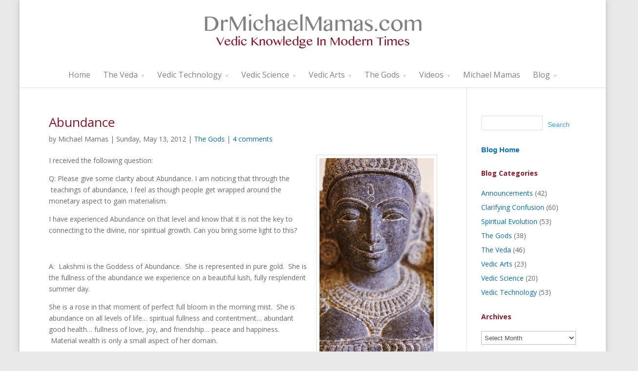

--- FILE ---
content_type: text/html; charset=UTF-8
request_url: https://drmichaelmamas.com/blog/abundance-2/
body_size: 15138
content:
<!DOCTYPE html>
<!--[if IE 6]>
<html id="ie6" dir="ltr" lang="en-US">
<![endif]-->
<!--[if IE 7]>
<html id="ie7" dir="ltr" lang="en-US">
<![endif]-->
<!--[if IE 8]>
<html id="ie8" dir="ltr" lang="en-US">
<![endif]-->
<!--[if !(IE 6) | !(IE 7) | !(IE 8)  ]><!-->
<html dir="ltr" lang="en-US">
<!--<![endif]-->
<head>
	<meta charset="UTF-8" />
	
			
	
	<link rel="pingback" href="https://drmichaelmamas.com/xmlrpc.php" />

		<!--[if lt IE 9]>
	<script src="https://drmichaelmamas.com/wp-content/themes/Divi%202/js/html5.js" type="text/javascript"></script>
	<![endif]-->

	<script type="text/javascript">
		document.documentElement.className = 'js';
	</script>

		<style>img:is([sizes="auto" i], [sizes^="auto," i]) { contain-intrinsic-size: 3000px 1500px }</style>
	
		<!-- All in One SEO 4.9.3 - aioseo.com -->
		<title>Abundance</title>
	<meta name="description" content="I received the following question: Q: Please give some clarity about Abundance. I am noticing that through the teachings of abundance, I feel as though people get wrapped around the monetary aspect to gain materialism. I have experienced Abundance on that level and know that it is not the key to connecting to the divine," />
	<meta name="robots" content="max-image-preview:large" />
	<meta name="author" content="Michael Mamas"/>
	<link rel="canonical" href="https://drmichaelmamas.com/blog/abundance-2/" />
	<meta name="generator" content="All in One SEO (AIOSEO) 4.9.3" />
		<script type="application/ld+json" class="aioseo-schema">
			{"@context":"https:\/\/schema.org","@graph":[{"@type":"Article","@id":"https:\/\/drmichaelmamas.com\/blog\/abundance-2\/#article","name":"Abundance","headline":"Abundance","author":{"@id":"https:\/\/drmichaelmamas.com\/blog\/author\/michael-mamas\/#author"},"publisher":{"@id":"https:\/\/drmichaelmamas.com\/#organization"},"image":{"@type":"ImageObject","url":"\/wp-content\/uploads\/Deities-9.jpg","@id":"https:\/\/drmichaelmamas.com\/blog\/abundance-2\/#articleImage"},"datePublished":"2012-05-13T07:00:10-04:00","dateModified":"2012-05-13T07:00:10-04:00","inLanguage":"en-US","commentCount":4,"mainEntityOfPage":{"@id":"https:\/\/drmichaelmamas.com\/blog\/abundance-2\/#webpage"},"isPartOf":{"@id":"https:\/\/drmichaelmamas.com\/blog\/abundance-2\/#webpage"},"articleSection":"The Gods"},{"@type":"BreadcrumbList","@id":"https:\/\/drmichaelmamas.com\/blog\/abundance-2\/#breadcrumblist","itemListElement":[{"@type":"ListItem","@id":"https:\/\/drmichaelmamas.com#listItem","position":1,"name":"Home","item":"https:\/\/drmichaelmamas.com","nextItem":{"@type":"ListItem","@id":"https:\/\/drmichaelmamas.com\/blog\/category\/the-gods\/#listItem","name":"The Gods"}},{"@type":"ListItem","@id":"https:\/\/drmichaelmamas.com\/blog\/category\/the-gods\/#listItem","position":2,"name":"The Gods","item":"https:\/\/drmichaelmamas.com\/blog\/category\/the-gods\/","nextItem":{"@type":"ListItem","@id":"https:\/\/drmichaelmamas.com\/blog\/abundance-2\/#listItem","name":"Abundance"},"previousItem":{"@type":"ListItem","@id":"https:\/\/drmichaelmamas.com#listItem","name":"Home"}},{"@type":"ListItem","@id":"https:\/\/drmichaelmamas.com\/blog\/abundance-2\/#listItem","position":3,"name":"Abundance","previousItem":{"@type":"ListItem","@id":"https:\/\/drmichaelmamas.com\/blog\/category\/the-gods\/#listItem","name":"The Gods"}}]},{"@type":"Organization","@id":"https:\/\/drmichaelmamas.com\/#organization","name":"Vedic Knowledge with Dr. Michael Mamas","description":"The Veda, Clarified","url":"https:\/\/drmichaelmamas.com\/"},{"@type":"Person","@id":"https:\/\/drmichaelmamas.com\/blog\/author\/michael-mamas\/#author","url":"https:\/\/drmichaelmamas.com\/blog\/author\/michael-mamas\/","name":"Michael Mamas"},{"@type":"WebPage","@id":"https:\/\/drmichaelmamas.com\/blog\/abundance-2\/#webpage","url":"https:\/\/drmichaelmamas.com\/blog\/abundance-2\/","name":"Abundance","description":"I received the following question: Q: Please give some clarity about Abundance. I am noticing that through the teachings of abundance, I feel as though people get wrapped around the monetary aspect to gain materialism. I have experienced Abundance on that level and know that it is not the key to connecting to the divine,","inLanguage":"en-US","isPartOf":{"@id":"https:\/\/drmichaelmamas.com\/#website"},"breadcrumb":{"@id":"https:\/\/drmichaelmamas.com\/blog\/abundance-2\/#breadcrumblist"},"author":{"@id":"https:\/\/drmichaelmamas.com\/blog\/author\/michael-mamas\/#author"},"creator":{"@id":"https:\/\/drmichaelmamas.com\/blog\/author\/michael-mamas\/#author"},"datePublished":"2012-05-13T07:00:10-04:00","dateModified":"2012-05-13T07:00:10-04:00"},{"@type":"WebSite","@id":"https:\/\/drmichaelmamas.com\/#website","url":"https:\/\/drmichaelmamas.com\/","name":"Vedic Knowledge with Dr. Michael Mamas","description":"The Veda, Clarified","inLanguage":"en-US","publisher":{"@id":"https:\/\/drmichaelmamas.com\/#organization"}}]}
		</script>
		<!-- All in One SEO -->

<link rel='dns-prefetch' href='//widgetlogic.org' />
<link rel='dns-prefetch' href='//platform-api.sharethis.com' />
<link rel='dns-prefetch' href='//fonts.googleapis.com' />
<link rel="alternate" type="application/rss+xml" title="Vedic Knowledge with Dr. Michael Mamas &raquo; Feed" href="https://drmichaelmamas.com/feed/" />
<link rel="alternate" type="application/rss+xml" title="Vedic Knowledge with Dr. Michael Mamas &raquo; Comments Feed" href="https://drmichaelmamas.com/comments/feed/" />
<link rel="alternate" type="application/rss+xml" title="Vedic Knowledge with Dr. Michael Mamas &raquo; Abundance Comments Feed" href="https://drmichaelmamas.com/blog/abundance-2/feed/" />
<script type="text/javascript">
/* <![CDATA[ */
window._wpemojiSettings = {"baseUrl":"https:\/\/s.w.org\/images\/core\/emoji\/16.0.1\/72x72\/","ext":".png","svgUrl":"https:\/\/s.w.org\/images\/core\/emoji\/16.0.1\/svg\/","svgExt":".svg","source":{"concatemoji":"https:\/\/drmichaelmamas.com\/wp-includes\/js\/wp-emoji-release.min.js?ver=8076326926d042f855d89e70d16f23a0"}};
/*! This file is auto-generated */
!function(s,n){var o,i,e;function c(e){try{var t={supportTests:e,timestamp:(new Date).valueOf()};sessionStorage.setItem(o,JSON.stringify(t))}catch(e){}}function p(e,t,n){e.clearRect(0,0,e.canvas.width,e.canvas.height),e.fillText(t,0,0);var t=new Uint32Array(e.getImageData(0,0,e.canvas.width,e.canvas.height).data),a=(e.clearRect(0,0,e.canvas.width,e.canvas.height),e.fillText(n,0,0),new Uint32Array(e.getImageData(0,0,e.canvas.width,e.canvas.height).data));return t.every(function(e,t){return e===a[t]})}function u(e,t){e.clearRect(0,0,e.canvas.width,e.canvas.height),e.fillText(t,0,0);for(var n=e.getImageData(16,16,1,1),a=0;a<n.data.length;a++)if(0!==n.data[a])return!1;return!0}function f(e,t,n,a){switch(t){case"flag":return n(e,"\ud83c\udff3\ufe0f\u200d\u26a7\ufe0f","\ud83c\udff3\ufe0f\u200b\u26a7\ufe0f")?!1:!n(e,"\ud83c\udde8\ud83c\uddf6","\ud83c\udde8\u200b\ud83c\uddf6")&&!n(e,"\ud83c\udff4\udb40\udc67\udb40\udc62\udb40\udc65\udb40\udc6e\udb40\udc67\udb40\udc7f","\ud83c\udff4\u200b\udb40\udc67\u200b\udb40\udc62\u200b\udb40\udc65\u200b\udb40\udc6e\u200b\udb40\udc67\u200b\udb40\udc7f");case"emoji":return!a(e,"\ud83e\udedf")}return!1}function g(e,t,n,a){var r="undefined"!=typeof WorkerGlobalScope&&self instanceof WorkerGlobalScope?new OffscreenCanvas(300,150):s.createElement("canvas"),o=r.getContext("2d",{willReadFrequently:!0}),i=(o.textBaseline="top",o.font="600 32px Arial",{});return e.forEach(function(e){i[e]=t(o,e,n,a)}),i}function t(e){var t=s.createElement("script");t.src=e,t.defer=!0,s.head.appendChild(t)}"undefined"!=typeof Promise&&(o="wpEmojiSettingsSupports",i=["flag","emoji"],n.supports={everything:!0,everythingExceptFlag:!0},e=new Promise(function(e){s.addEventListener("DOMContentLoaded",e,{once:!0})}),new Promise(function(t){var n=function(){try{var e=JSON.parse(sessionStorage.getItem(o));if("object"==typeof e&&"number"==typeof e.timestamp&&(new Date).valueOf()<e.timestamp+604800&&"object"==typeof e.supportTests)return e.supportTests}catch(e){}return null}();if(!n){if("undefined"!=typeof Worker&&"undefined"!=typeof OffscreenCanvas&&"undefined"!=typeof URL&&URL.createObjectURL&&"undefined"!=typeof Blob)try{var e="postMessage("+g.toString()+"("+[JSON.stringify(i),f.toString(),p.toString(),u.toString()].join(",")+"));",a=new Blob([e],{type:"text/javascript"}),r=new Worker(URL.createObjectURL(a),{name:"wpTestEmojiSupports"});return void(r.onmessage=function(e){c(n=e.data),r.terminate(),t(n)})}catch(e){}c(n=g(i,f,p,u))}t(n)}).then(function(e){for(var t in e)n.supports[t]=e[t],n.supports.everything=n.supports.everything&&n.supports[t],"flag"!==t&&(n.supports.everythingExceptFlag=n.supports.everythingExceptFlag&&n.supports[t]);n.supports.everythingExceptFlag=n.supports.everythingExceptFlag&&!n.supports.flag,n.DOMReady=!1,n.readyCallback=function(){n.DOMReady=!0}}).then(function(){return e}).then(function(){var e;n.supports.everything||(n.readyCallback(),(e=n.source||{}).concatemoji?t(e.concatemoji):e.wpemoji&&e.twemoji&&(t(e.twemoji),t(e.wpemoji)))}))}((window,document),window._wpemojiSettings);
/* ]]> */
</script>
<meta content="Divi v.2.2" name="generator"/><style id='wp-emoji-styles-inline-css' type='text/css'>

	img.wp-smiley, img.emoji {
		display: inline !important;
		border: none !important;
		box-shadow: none !important;
		height: 1em !important;
		width: 1em !important;
		margin: 0 0.07em !important;
		vertical-align: -0.1em !important;
		background: none !important;
		padding: 0 !important;
	}
</style>
<link rel='stylesheet' id='wp-block-library-css' href='https://drmichaelmamas.com/wp-includes/css/dist/block-library/style.min.css?ver=8076326926d042f855d89e70d16f23a0' type='text/css' media='all' />
<style id='classic-theme-styles-inline-css' type='text/css'>
/*! This file is auto-generated */
.wp-block-button__link{color:#fff;background-color:#32373c;border-radius:9999px;box-shadow:none;text-decoration:none;padding:calc(.667em + 2px) calc(1.333em + 2px);font-size:1.125em}.wp-block-file__button{background:#32373c;color:#fff;text-decoration:none}
</style>
<link rel='stylesheet' id='aioseo/css/src/vue/standalone/blocks/table-of-contents/global.scss-css' href='https://drmichaelmamas.com/wp-content/plugins/all-in-one-seo-pack/dist/Lite/assets/css/table-of-contents/global.e90f6d47.css?ver=4.9.3' type='text/css' media='all' />
<link rel='stylesheet' id='block-widget-css' href='https://drmichaelmamas.com/wp-content/plugins/widget-logic/block_widget/css/widget.css?ver=1768260420' type='text/css' media='all' />
<style id='global-styles-inline-css' type='text/css'>
:root{--wp--preset--aspect-ratio--square: 1;--wp--preset--aspect-ratio--4-3: 4/3;--wp--preset--aspect-ratio--3-4: 3/4;--wp--preset--aspect-ratio--3-2: 3/2;--wp--preset--aspect-ratio--2-3: 2/3;--wp--preset--aspect-ratio--16-9: 16/9;--wp--preset--aspect-ratio--9-16: 9/16;--wp--preset--color--black: #000000;--wp--preset--color--cyan-bluish-gray: #abb8c3;--wp--preset--color--white: #ffffff;--wp--preset--color--pale-pink: #f78da7;--wp--preset--color--vivid-red: #cf2e2e;--wp--preset--color--luminous-vivid-orange: #ff6900;--wp--preset--color--luminous-vivid-amber: #fcb900;--wp--preset--color--light-green-cyan: #7bdcb5;--wp--preset--color--vivid-green-cyan: #00d084;--wp--preset--color--pale-cyan-blue: #8ed1fc;--wp--preset--color--vivid-cyan-blue: #0693e3;--wp--preset--color--vivid-purple: #9b51e0;--wp--preset--gradient--vivid-cyan-blue-to-vivid-purple: linear-gradient(135deg,rgba(6,147,227,1) 0%,rgb(155,81,224) 100%);--wp--preset--gradient--light-green-cyan-to-vivid-green-cyan: linear-gradient(135deg,rgb(122,220,180) 0%,rgb(0,208,130) 100%);--wp--preset--gradient--luminous-vivid-amber-to-luminous-vivid-orange: linear-gradient(135deg,rgba(252,185,0,1) 0%,rgba(255,105,0,1) 100%);--wp--preset--gradient--luminous-vivid-orange-to-vivid-red: linear-gradient(135deg,rgba(255,105,0,1) 0%,rgb(207,46,46) 100%);--wp--preset--gradient--very-light-gray-to-cyan-bluish-gray: linear-gradient(135deg,rgb(238,238,238) 0%,rgb(169,184,195) 100%);--wp--preset--gradient--cool-to-warm-spectrum: linear-gradient(135deg,rgb(74,234,220) 0%,rgb(151,120,209) 20%,rgb(207,42,186) 40%,rgb(238,44,130) 60%,rgb(251,105,98) 80%,rgb(254,248,76) 100%);--wp--preset--gradient--blush-light-purple: linear-gradient(135deg,rgb(255,206,236) 0%,rgb(152,150,240) 100%);--wp--preset--gradient--blush-bordeaux: linear-gradient(135deg,rgb(254,205,165) 0%,rgb(254,45,45) 50%,rgb(107,0,62) 100%);--wp--preset--gradient--luminous-dusk: linear-gradient(135deg,rgb(255,203,112) 0%,rgb(199,81,192) 50%,rgb(65,88,208) 100%);--wp--preset--gradient--pale-ocean: linear-gradient(135deg,rgb(255,245,203) 0%,rgb(182,227,212) 50%,rgb(51,167,181) 100%);--wp--preset--gradient--electric-grass: linear-gradient(135deg,rgb(202,248,128) 0%,rgb(113,206,126) 100%);--wp--preset--gradient--midnight: linear-gradient(135deg,rgb(2,3,129) 0%,rgb(40,116,252) 100%);--wp--preset--font-size--small: 13px;--wp--preset--font-size--medium: 20px;--wp--preset--font-size--large: 36px;--wp--preset--font-size--x-large: 42px;--wp--preset--spacing--20: 0.44rem;--wp--preset--spacing--30: 0.67rem;--wp--preset--spacing--40: 1rem;--wp--preset--spacing--50: 1.5rem;--wp--preset--spacing--60: 2.25rem;--wp--preset--spacing--70: 3.38rem;--wp--preset--spacing--80: 5.06rem;--wp--preset--shadow--natural: 6px 6px 9px rgba(0, 0, 0, 0.2);--wp--preset--shadow--deep: 12px 12px 50px rgba(0, 0, 0, 0.4);--wp--preset--shadow--sharp: 6px 6px 0px rgba(0, 0, 0, 0.2);--wp--preset--shadow--outlined: 6px 6px 0px -3px rgba(255, 255, 255, 1), 6px 6px rgba(0, 0, 0, 1);--wp--preset--shadow--crisp: 6px 6px 0px rgba(0, 0, 0, 1);}:where(.is-layout-flex){gap: 0.5em;}:where(.is-layout-grid){gap: 0.5em;}body .is-layout-flex{display: flex;}.is-layout-flex{flex-wrap: wrap;align-items: center;}.is-layout-flex > :is(*, div){margin: 0;}body .is-layout-grid{display: grid;}.is-layout-grid > :is(*, div){margin: 0;}:where(.wp-block-columns.is-layout-flex){gap: 2em;}:where(.wp-block-columns.is-layout-grid){gap: 2em;}:where(.wp-block-post-template.is-layout-flex){gap: 1.25em;}:where(.wp-block-post-template.is-layout-grid){gap: 1.25em;}.has-black-color{color: var(--wp--preset--color--black) !important;}.has-cyan-bluish-gray-color{color: var(--wp--preset--color--cyan-bluish-gray) !important;}.has-white-color{color: var(--wp--preset--color--white) !important;}.has-pale-pink-color{color: var(--wp--preset--color--pale-pink) !important;}.has-vivid-red-color{color: var(--wp--preset--color--vivid-red) !important;}.has-luminous-vivid-orange-color{color: var(--wp--preset--color--luminous-vivid-orange) !important;}.has-luminous-vivid-amber-color{color: var(--wp--preset--color--luminous-vivid-amber) !important;}.has-light-green-cyan-color{color: var(--wp--preset--color--light-green-cyan) !important;}.has-vivid-green-cyan-color{color: var(--wp--preset--color--vivid-green-cyan) !important;}.has-pale-cyan-blue-color{color: var(--wp--preset--color--pale-cyan-blue) !important;}.has-vivid-cyan-blue-color{color: var(--wp--preset--color--vivid-cyan-blue) !important;}.has-vivid-purple-color{color: var(--wp--preset--color--vivid-purple) !important;}.has-black-background-color{background-color: var(--wp--preset--color--black) !important;}.has-cyan-bluish-gray-background-color{background-color: var(--wp--preset--color--cyan-bluish-gray) !important;}.has-white-background-color{background-color: var(--wp--preset--color--white) !important;}.has-pale-pink-background-color{background-color: var(--wp--preset--color--pale-pink) !important;}.has-vivid-red-background-color{background-color: var(--wp--preset--color--vivid-red) !important;}.has-luminous-vivid-orange-background-color{background-color: var(--wp--preset--color--luminous-vivid-orange) !important;}.has-luminous-vivid-amber-background-color{background-color: var(--wp--preset--color--luminous-vivid-amber) !important;}.has-light-green-cyan-background-color{background-color: var(--wp--preset--color--light-green-cyan) !important;}.has-vivid-green-cyan-background-color{background-color: var(--wp--preset--color--vivid-green-cyan) !important;}.has-pale-cyan-blue-background-color{background-color: var(--wp--preset--color--pale-cyan-blue) !important;}.has-vivid-cyan-blue-background-color{background-color: var(--wp--preset--color--vivid-cyan-blue) !important;}.has-vivid-purple-background-color{background-color: var(--wp--preset--color--vivid-purple) !important;}.has-black-border-color{border-color: var(--wp--preset--color--black) !important;}.has-cyan-bluish-gray-border-color{border-color: var(--wp--preset--color--cyan-bluish-gray) !important;}.has-white-border-color{border-color: var(--wp--preset--color--white) !important;}.has-pale-pink-border-color{border-color: var(--wp--preset--color--pale-pink) !important;}.has-vivid-red-border-color{border-color: var(--wp--preset--color--vivid-red) !important;}.has-luminous-vivid-orange-border-color{border-color: var(--wp--preset--color--luminous-vivid-orange) !important;}.has-luminous-vivid-amber-border-color{border-color: var(--wp--preset--color--luminous-vivid-amber) !important;}.has-light-green-cyan-border-color{border-color: var(--wp--preset--color--light-green-cyan) !important;}.has-vivid-green-cyan-border-color{border-color: var(--wp--preset--color--vivid-green-cyan) !important;}.has-pale-cyan-blue-border-color{border-color: var(--wp--preset--color--pale-cyan-blue) !important;}.has-vivid-cyan-blue-border-color{border-color: var(--wp--preset--color--vivid-cyan-blue) !important;}.has-vivid-purple-border-color{border-color: var(--wp--preset--color--vivid-purple) !important;}.has-vivid-cyan-blue-to-vivid-purple-gradient-background{background: var(--wp--preset--gradient--vivid-cyan-blue-to-vivid-purple) !important;}.has-light-green-cyan-to-vivid-green-cyan-gradient-background{background: var(--wp--preset--gradient--light-green-cyan-to-vivid-green-cyan) !important;}.has-luminous-vivid-amber-to-luminous-vivid-orange-gradient-background{background: var(--wp--preset--gradient--luminous-vivid-amber-to-luminous-vivid-orange) !important;}.has-luminous-vivid-orange-to-vivid-red-gradient-background{background: var(--wp--preset--gradient--luminous-vivid-orange-to-vivid-red) !important;}.has-very-light-gray-to-cyan-bluish-gray-gradient-background{background: var(--wp--preset--gradient--very-light-gray-to-cyan-bluish-gray) !important;}.has-cool-to-warm-spectrum-gradient-background{background: var(--wp--preset--gradient--cool-to-warm-spectrum) !important;}.has-blush-light-purple-gradient-background{background: var(--wp--preset--gradient--blush-light-purple) !important;}.has-blush-bordeaux-gradient-background{background: var(--wp--preset--gradient--blush-bordeaux) !important;}.has-luminous-dusk-gradient-background{background: var(--wp--preset--gradient--luminous-dusk) !important;}.has-pale-ocean-gradient-background{background: var(--wp--preset--gradient--pale-ocean) !important;}.has-electric-grass-gradient-background{background: var(--wp--preset--gradient--electric-grass) !important;}.has-midnight-gradient-background{background: var(--wp--preset--gradient--midnight) !important;}.has-small-font-size{font-size: var(--wp--preset--font-size--small) !important;}.has-medium-font-size{font-size: var(--wp--preset--font-size--medium) !important;}.has-large-font-size{font-size: var(--wp--preset--font-size--large) !important;}.has-x-large-font-size{font-size: var(--wp--preset--font-size--x-large) !important;}
:where(.wp-block-post-template.is-layout-flex){gap: 1.25em;}:where(.wp-block-post-template.is-layout-grid){gap: 1.25em;}
:where(.wp-block-columns.is-layout-flex){gap: 2em;}:where(.wp-block-columns.is-layout-grid){gap: 2em;}
:root :where(.wp-block-pullquote){font-size: 1.5em;line-height: 1.6;}
</style>
<link rel='stylesheet' id='aps-animate-css-css' href='https://drmichaelmamas.com/wp-content/plugins/accesspress-social-icons/css/animate.css?ver=1.8.5' type='text/css' media='all' />
<link rel='stylesheet' id='aps-frontend-css-css' href='https://drmichaelmamas.com/wp-content/plugins/accesspress-social-icons/css/frontend.css?ver=1.8.5' type='text/css' media='all' />
<link rel='stylesheet' id='contact-form-7-css' href='https://drmichaelmamas.com/wp-content/plugins/contact-form-7/includes/css/styles.css?ver=6.1.4' type='text/css' media='all' />
<link rel='stylesheet' id='divi-fonts-css' href='https://fonts.googleapis.com/css?family=Open+Sans:300italic,400italic,700italic,800italic,400,300,700,800&#038;subset=latin,latin-ext' type='text/css' media='all' />
<link rel='stylesheet' id='divi-style-css' href='https://drmichaelmamas.com/wp-content/themes/Divi%202/style.css?ver=2.2' type='text/css' media='all' />
<style id='divi-style-inline-css' type='text/css'>
#lstc-comment-subscription label.lstc-label {
						display: inline-block;
						vertical-align: middle;
					}
					#lstc-comment-subscription {
						margin-top: 1em;
					}
					#lstc-comment-subscription input#lstc_subscribe {
						margin-right: 0.5em;
					}
</style>
<link rel='stylesheet' id='et-shortcodes-css-css' href='https://drmichaelmamas.com/wp-content/themes/Divi%202/epanel/shortcodes/css/shortcodes.css?ver=3.0' type='text/css' media='all' />
<link rel='stylesheet' id='et-shortcodes-responsive-css-css' href='https://drmichaelmamas.com/wp-content/themes/Divi%202/epanel/shortcodes/css/shortcodes_responsive.css?ver=3.0' type='text/css' media='all' />
<script type="text/javascript" src="https://drmichaelmamas.com/wp-includes/js/jquery/jquery.min.js?ver=3.7.1" id="jquery-core-js"></script>
<script type="text/javascript" src="https://drmichaelmamas.com/wp-includes/js/jquery/jquery-migrate.min.js?ver=3.4.1" id="jquery-migrate-js"></script>
<script type="text/javascript" src="https://drmichaelmamas.com/wp-content/plugins/accesspress-social-icons/js/frontend.js?ver=1.8.5" id="aps-frontend-js-js"></script>
<script type="text/javascript" src="//platform-api.sharethis.com/js/sharethis.js?ver=8.5.3#property=64ac6ddb0f9156001a2918f2&amp;product=gdpr-compliance-tool-v2&amp;source=simple-share-buttons-adder-wordpress" id="simple-share-buttons-adder-mu-js"></script>
<link rel="https://api.w.org/" href="https://drmichaelmamas.com/wp-json/" /><link rel="alternate" title="JSON" type="application/json" href="https://drmichaelmamas.com/wp-json/wp/v2/posts/3388" /><link rel="EditURI" type="application/rsd+xml" title="RSD" href="https://drmichaelmamas.com/xmlrpc.php?rsd" />

<link rel='shortlink' href='https://drmichaelmamas.com/?p=3388' />
<link rel="alternate" title="oEmbed (JSON)" type="application/json+oembed" href="https://drmichaelmamas.com/wp-json/oembed/1.0/embed?url=https%3A%2F%2Fdrmichaelmamas.com%2Fblog%2Fabundance-2%2F" />
<link rel="alternate" title="oEmbed (XML)" type="text/xml+oembed" href="https://drmichaelmamas.com/wp-json/oembed/1.0/embed?url=https%3A%2F%2Fdrmichaelmamas.com%2Fblog%2Fabundance-2%2F&#038;format=xml" />
<meta name="viewport" content="width=device-width, initial-scale=1.0, maximum-scale=1.0, user-scalable=0" />	<style>
		a { color: #013ec1; }

		body { color: #666666; }

		.et_pb_counter_amount, .et_pb_featured_table .et_pb_pricing_heading, .et_quote_content, .et_link_content, .et_audio_content { background-color: #2EA3F2; }

		#main-header, #main-header .nav li ul, .et-search-form, #main-header .et_mobile_menu { background-color: #ffffff; }

		#top-header, #et-secondary-nav li ul { background-color: #2EA3F2; }

		.woocommerce a.button.alt, .woocommerce-page a.button.alt, .woocommerce button.button.alt, .woocommerce-page button.button.alt, .woocommerce input.button.alt, .woocommerce-page input.button.alt, .woocommerce #respond input#submit.alt, .woocommerce-page #respond input#submit.alt, .woocommerce #content input.button.alt, .woocommerce-page #content input.button.alt, .woocommerce a.button, .woocommerce-page a.button, .woocommerce button.button, .woocommerce-page button.button, .woocommerce input.button, .woocommerce-page input.button, .woocommerce #respond input#submit, .woocommerce-page #respond input#submit, .woocommerce #content input.button, .woocommerce-page #content input.button, .woocommerce-message, .woocommerce-error, .woocommerce-info { background: #2EA3F2 !important; }

		#et_search_icon:hover, .mobile_menu_bar:before, .footer-widget h4, .et-social-icon a:hover, .comment-reply-link, .form-submit input, .et_pb_sum, .et_pb_pricing li a, .et_pb_pricing_table_button, .et_overlay:before, .entry-summary p.price ins, .woocommerce div.product span.price, .woocommerce-page div.product span.price, .woocommerce #content div.product span.price, .woocommerce-page #content div.product span.price, .woocommerce div.product p.price, .woocommerce-page div.product p.price, .woocommerce #content div.product p.price, .woocommerce-page #content div.product p.price, .et_pb_member_social_links a:hover { color: #2EA3F2 !important; }

		.woocommerce .star-rating span:before, .woocommerce-page .star-rating span:before, .et_pb_widget li a:hover, .et_pb_bg_layout_light .et_pb_promo_button, .et_pb_bg_layout_light .et_pb_more_button, .et_pb_filterable_portfolio .et_pb_portfolio_filters li a.active, .et_pb_filterable_portfolio .et_pb_portofolio_pagination ul li a.active, .et_pb_gallery .et_pb_gallery_pagination ul li a.active, .wp-pagenavi span.current, .wp-pagenavi a:hover, .et_pb_contact_submit, .et_pb_bg_layout_light .et_pb_newsletter_button, .nav-single a, .posted_in a { color: #2EA3F2 !important; }

		.et-search-form, .nav li ul, .et_mobile_menu, .footer-widget li:before, .et_pb_pricing li:before, blockquote { border-color: #2EA3F2; }

		#main-footer { background-color: #e8e8e8; }

		#top-menu a { color: #666666; }

		#top-menu li.current-menu-ancestor > a, #top-menu li.current-menu-item > a, .bottom-nav li.current-menu-item > a { color: #891829; }

		</style>
<style type="text/css" id="custom-background-css">
body.custom-background { background-color: #e8e8e8; }
</style>
	<style id="sccss">/* Enter Your Custom CSS Here */

body #wrap {
  width: 1100px!important; 
}

.widget-wrap {
 	margin-left: 25px!important; 
  	
}

#title a {
  	letter-spacing: 1px;
  	font-family: avenir, sans-serif; /* Customize the font style of the page title.*/
  	font-weight: light; /* Or: bold, 100, 200, 300, etc.*/
  	font-size: 115%;
  	color: #000;
}

#title a:hover {
  	color: #ccc!important;
}

#description { /* The words below the site title.*/
  	text-transform: none; /* Or: uppercase, lowercase. */
  	font-family: roboto, sans-serif; 
  	font-size: 14px!important; /* Size of the description font, either percentage or px (i.e. 15px) */
  	margin-left: 3px;
}

#nav {
 	box-shadow: 1px 1px 7px #ddd;
  	border: none!important;
  	width: 920px!important;
  	margin: auto!important;
  	padding: 10px;
}

.menu {
 	border: none!important;
  	line-height: 110%;
  	letter-spacing: 1px;
  	font-family: roboto, sans-serif;
}

.widget {
 	box-shadow: 1px 1px 7px #ddd;
  	border: none!important;
  	padding: 10px;
  	letter-spacing: 1px;
  	font-family: roboto, sans-serif;
  	line-height: 110%;
}

#sidebar {
 	width: 210px; 
}

.home.blog #wrap {
    border: none!important;
  	width: 1300px!imporant;
}


blockquote {
  background: #fff;
  padding: 15px;
  margin: auto;
  quotes: "\201C""\201D""\2018""\2019";
  padding-bottom: 20px;
}

blockquote:before {
  color: #999;
  content: open-quote;
  font-family: times, serif;
  font-size: 4em;
  line-height: 0.1em;
}


blockquote p {
  display: inline;
}

#header {
 	padding: 20px; 
}

.widgettitle, .menu-primary {
 	background-color: #fff!important;
    line-height:130%!important;
}

/* Background Color outside main content */
body.home.page {
 	background-color: #e8e8e8; 
  	font-family: roboto, sans-serif; 
}

.entry-title {
 	font-family: roboto, sans-serif; 
}

#nav a, #inner a {
 	color: #00008B!important; /* Color of links.*/
  	font-size: 105%;
}

#nav a:hover, #inner a:hover {
 	color: #ccc!important; /* Color when you hover over a link. */
  	text-decoration: none!important;
}

.menu ul {
    clear: none!important;
    background-color: #fff;
    border: none!important;
}

.sub-menu {
 	background-color: #fff!important;
  	border: none!important;
}

.widget-title {
 	font-size: 130%!important; 
  	text-transform: uppercase;
  	font-weight: normal;
  	font-family: roboto, sans-serif; 
  	letter-spacing: 1px;
  	text-align: center;
}

strong {
 	color: #696969; 
  	font-family: avenir, sans-serif;
  	font-size: 110%;
}

#content p {
 	font-family: roboto, sans-serif;
  	font-size: 15px;
  	line-height: 150%;
}

.entry-content {
 	margin-top: 20px; 
  	margin-bottom: 20px;
}


.page#header, #inner, #footer {
 	margin: auto!important;
  	width: 1100px!important;
}

.page#content, .sidebar-content #content {
    width: 640px;
}

h1 { font-size: 26px; color:#891829; }
h2 { font-size: 20px; margin-top:15px; color:#891829; line-height:130%; }
h3 { font-size: 16px; margin-top:15px; color:#891829; }
h4 { font-size: 14px; color:#891829; }
h5 { font-size: 12px; }
h6 { font-size: 12px; }

/*
Image Alignment Custom Settings
*/

.aligncenter,
div.aligncenter {
	display: block;
	margin-left: auto;
	margin-right: auto;
}

.alignright {
   float: right;
}

img.alignright {
   padding:4px;
   margin:0 0 2px 7px;
   display: inline;
   margin-left:15px;
}

.alignright {
   float: right;
}

img.alignleft {
   padding:4px;
   margin:0 7px 2px 0;
   display: inline;
   margin-right:15px;
}

.alignleft {
   float: left;
}

/* Image borders */

img[class*="align"],
img[class*="wp-image-"],
#content .gallery .gallery-icon img {/* Add fancy borders to all WordPress-added images but not things like badges and icons and the like */
	border: 1px solid #ddd;
	padding: 6px;
}
.wp-caption img {
	border-color: #eee;
}

/* Add roll-over effect to images */
a:hover img[class*="align"], a:active img[class*="align"] {
  background: #eeeeee;
  border-color: #bbbbbb;
}

/* Make Widget Heading Bold and add padding */
.widgettitle {
 	font-weight:bold;
    padding=bottom:200px;
}

/* Text Widget line spacing */

.textwidget {
    line-height:140%;
}

/* Style paragraph and unordered list anchor text */
p a {
    text-decoration: none;
    color:#0570b2!important;
}  
p a:hover {
    text-decoration: underline;
    color:#0570b2!important;
}

.entry-content li a {
    text-decoration: none;
    color:#0570b2!important;
}  
.entry-content li a:hover {
    text-decoration: underline;
    color:#0570b2!important;
}

/* Style right hand navigation */
#sidebar li a {
    text-decoration: none;
    color:#0570b2!important;
    font-family:'Open Sans', Arial, sans-serif;
    letter-spacing:0px;
}  
#sidebar li a:hover {
    text-decoration: underline;
    color:#0570b2!important;
    font-family:'Open Sans', Arial, sans-serif;
    letter-spacing:0px;
}

/* Style widget anchor text */
.et_pb_widget a { text-decoration: none; color: #0570b2; }
.et_pb_widget a:hover { text-decoration: underline; color: #0570b2!important; }

/* submit comment color */
input#submit.submit { color: #0570b2!important; }

/* Body Text Styling */
body {
    color:#696969!important;
}

/* Increase h2 padding bottom */
h2 {
    padding-bottom:20px;
    padding-top:10px;
}

/* Style Custom Menu Widget */
h4.widgettitle {
    margin-bottom:10px!important;
}

.menu li {
    padding-bottom:10px;
}

ul.sub-menu {
padding-top:10px;
}

/* Center the footer text and change text color */
p#footer-info { 
    text-align: center;
    color: #999999;
}
#footer-info a {
    color:#999999!important;
    font-weight:normal!important;
}
#footer-info { 
    float:none;
}

#footer-bottom {
    background-color:#e8e8e8!important;
}
  
}
strong {
    color:#696969!important;
}

/* Remove blue vertical lines to left of blockquotes */
blockquote {
  border-color:#FFFFFF!important;
  quotes:none!important;
}

/* Style background color of Search Button */
.widget_search #searchsubmit {
    color:#2EA3F2;
    background-color: #FFFFFF;
    font-size: 14px;
}

/* Style Post-Meta Links */
.post-meta a {
    color:#0570b2!important;
}
.post-meta a:hover {
    color:#0570b2!important;
    text-decoration:underline!important;
}

/* Style Post H2 Headings */
.et_pb_post h2 a {
    font-size:22px;
    color:#0570b2;
}
.et_pb_post h2 a:hover {
    font-size:22px;
    color:#0570b2;
    text-decoration:underline;
}

/* Style Post Anchor Text */
.et_pb_post a {
    color:#0570b2;
}
.et_pb_post a:hover {
    color:#0570b2;
    text-decoration:underline;
}

/* Style Comment title */
h1#comments.page_title {
    font-size: 20px;
}

/* Remove comment allowed tags */
p#form-allowed-tags.form-allowed-tags {
    display:none;
}

/* Remove duplicate Archives heading */
label.screen-reader-text { display: none; }


/* Change menu colors */
#top-menu li a {
    color: #808080!important; }
#top-menu li a:hover {
    color: #891829!important; }
.nav li ul {
  border-top: 3px solid #891829!important; }
#top-menu li.current-menu-ancestor > a,
#top-menu li.current-menu-item > a {
	color: #891829!important; }

/* Top Menu font size */
#top-menu li {
    font-size:16px;
}

/* Decrease padding at top of posts */
.et_pb_post .entry-content {
    padding-top:0px!important;
}
.entry-content {
    margin-top:0px!important;
    margin-bottom:0px!important;
}

/* Decrease padding before comments */
#comment-wrap {
    padding-top:30px!important;
}

/* Decrease spacing between comments */
.comment-body {
    margin-bottom:25px;
}

/* Format Ordered List */
ol {
    list-style-position: outside!important;
    margin-left:15px;
}</style>
<meta name="viewport" content="width=device-width, user-scalable=yes, initial-scale=1.0, minimum-scale=0.1, maximum-scale=10.0">
</head>
<body class="wp-singular post-template-default single single-post postid-3388 single-format-standard custom-background wp-theme-Divi2 et_boxed_layout et_cover_background et_header_style_centered osx et_right_sidebar chrome">
	<div id="page-container">

	
		<header id="main-header" class="et_nav_text_color_dark">
			<div class="container clearfix">
							<a href="https://drmichaelmamas.com/">
					<img src="https://drmichaelmamas.com/wp-content/uploads/michael_mamas_vedic_knowledge.png" alt="Vedic Knowledge with Dr. Michael Mamas" id="logo" />
				</a>

				<div id="et-top-navigation">
					<nav id="top-menu-nav">
					<ul id="top-menu" class="nav"><li id="menu-item-266" class="menu-item menu-item-type-post_type menu-item-object-page menu-item-home menu-item-266"><a href="https://drmichaelmamas.com/">Home</a></li>
<li id="menu-item-269" class="menu-item menu-item-type-post_type menu-item-object-page menu-item-has-children menu-item-269"><a href="https://drmichaelmamas.com/the-veda/">The Veda</a>
<ul class="sub-menu">
	<li id="menu-item-293" class="menu-item menu-item-type-post_type menu-item-object-page menu-item-293"><a href="https://drmichaelmamas.com/the-veda/">What is the Veda?</a></li>
	<li id="menu-item-287" class="menu-item menu-item-type-post_type menu-item-object-page menu-item-287"><a href="https://drmichaelmamas.com/the-veda/science/">The Veda &#038; Science</a></li>
	<li id="menu-item-288" class="menu-item menu-item-type-post_type menu-item-object-page menu-item-288"><a href="https://drmichaelmamas.com/the-veda/religion-tradition/">The Veda &#038; Religion/Tradition</a></li>
	<li id="menu-item-289" class="menu-item menu-item-type-post_type menu-item-object-page menu-item-289"><a href="https://drmichaelmamas.com/the-veda/consciousness/">The Veda &#038; Consciousness</a></li>
	<li id="menu-item-349" class="menu-item menu-item-type-post_type menu-item-object-page menu-item-349"><a href="https://drmichaelmamas.com/the-veda/meditation/">The Veda &#038;<br>Meditation</a></li>
	<li id="menu-item-291" class="menu-item menu-item-type-post_type menu-item-object-page menu-item-291"><a href="https://drmichaelmamas.com/the-veda/look-deeper/">The Veda: Look Deeper</a></li>
</ul>
</li>
<li id="menu-item-270" class="menu-item menu-item-type-post_type menu-item-object-page menu-item-has-children menu-item-270"><a href="https://drmichaelmamas.com/vedic-technology/">Vedic Technology</a>
<ul class="sub-menu">
	<li id="menu-item-294" class="menu-item menu-item-type-post_type menu-item-object-page menu-item-294"><a href="https://drmichaelmamas.com/vedic-technology/">What is Vedic Technology?</a></li>
	<li id="menu-item-558" class="menu-item menu-item-type-post_type menu-item-object-page menu-item-558"><a href="https://drmichaelmamas.com/vedic-technology/the-power-of-vedic-technology/">The Power of Vedic Technology</a></li>
	<li id="menu-item-295" class="menu-item menu-item-type-post_type menu-item-object-page menu-item-295"><a href="https://drmichaelmamas.com/vedic-technology/vedic-temple/">Vedic Temples</a></li>
	<li id="menu-item-296" class="menu-item menu-item-type-post_type menu-item-object-page menu-item-296"><a href="https://drmichaelmamas.com/vedic-technology/vedic-ceremony/">Vedic Ceremonies</a></li>
	<li id="menu-item-297" class="menu-item menu-item-type-post_type menu-item-object-page menu-item-297"><a href="https://drmichaelmamas.com/vedic-technology/vedic-mantras/">Vedic Mantras</a></li>
	<li id="menu-item-298" class="menu-item menu-item-type-post_type menu-item-object-page menu-item-298"><a href="https://drmichaelmamas.com/vedic-technology/vedic-community/">The Ideal Vedic Community</a></li>
</ul>
</li>
<li id="menu-item-826" class="menu-item menu-item-type-post_type menu-item-object-page menu-item-has-children menu-item-826"><a href="https://drmichaelmamas.com/vedic-science/">Vedic Science</a>
<ul class="sub-menu">
	<li id="menu-item-831" class="menu-item menu-item-type-post_type menu-item-object-page menu-item-831"><a href="https://drmichaelmamas.com/vedic-science/">What is Vedic Science?</a></li>
	<li id="menu-item-853" class="menu-item menu-item-type-post_type menu-item-object-page menu-item-853"><a href="https://drmichaelmamas.com/vedic-science/the-structure-of-the-veda/">The Structure of the Veda</a></li>
	<li id="menu-item-827" class="menu-item menu-item-type-post_type menu-item-object-page menu-item-827"><a href="https://drmichaelmamas.com/vedic-science/rishi-devata-chhandas/">Rishi, Devata, Chhandas</a></li>
	<li id="menu-item-902" class="menu-item menu-item-type-post_type menu-item-object-page menu-item-902"><a href="https://drmichaelmamas.com/vedic-science/upangas-vedangas/">Upangas &#038; Vedangas –<br /> The Big Picture</a></li>
	<li id="menu-item-912" class="menu-item menu-item-type-post_type menu-item-object-page menu-item-912"><a href="https://drmichaelmamas.com/vedic-science/upanga-vedanga-terms/">Upanga &#038; Vedanga Terms</a></li>
	<li id="menu-item-901" class="menu-item menu-item-type-post_type menu-item-object-page menu-item-901"><a href="https://drmichaelmamas.com/vedic-science/agnim/">Agnim</a></li>
	<li id="menu-item-903" class="menu-item menu-item-type-post_type menu-item-object-page menu-item-903"><a href="https://drmichaelmamas.com/vedic-science/brahman/">Brahman</a></li>
	<li id="menu-item-904" class="menu-item menu-item-type-post_type menu-item-object-page menu-item-904"><a href="https://drmichaelmamas.com/vedic-science/smriti-sarvadharma/">Smriti and Sarvadharma</a></li>
</ul>
</li>
<li id="menu-item-832" class="menu-item menu-item-type-post_type menu-item-object-page menu-item-has-children menu-item-832"><a href="https://drmichaelmamas.com/vedic-arts/">Vedic Arts</a>
<ul class="sub-menu">
	<li id="menu-item-828" class="menu-item menu-item-type-post_type menu-item-object-page menu-item-828"><a href="https://drmichaelmamas.com/vedic-arts/">What are the Vedic Arts?</a></li>
	<li id="menu-item-830" class="menu-item menu-item-type-post_type menu-item-object-page menu-item-830"><a href="https://drmichaelmamas.com/vedic-arts/ayurveda/">Ayurveda</a></li>
	<li id="menu-item-829" class="menu-item menu-item-type-post_type menu-item-object-page menu-item-829"><a href="https://drmichaelmamas.com/vedic-arts/jyotish/">Jyotish</a></li>
	<li id="menu-item-891" class="menu-item menu-item-type-post_type menu-item-object-page menu-item-891"><a href="https://drmichaelmamas.com/vedic-arts/vastu/">Vastu</a></li>
</ul>
</li>
<li id="menu-item-271" class="menu-item menu-item-type-post_type menu-item-object-page menu-item-has-children menu-item-271"><a href="https://drmichaelmamas.com/the-gods/">The Gods</a>
<ul class="sub-menu">
	<li id="menu-item-299" class="menu-item menu-item-type-post_type menu-item-object-page menu-item-299"><a href="https://drmichaelmamas.com/the-gods/">Introduction</a></li>
	<li id="menu-item-300" class="menu-item menu-item-type-post_type menu-item-object-page menu-item-300"><a href="https://drmichaelmamas.com/the-gods/finding-the-gods-within-you/">Finding the Gods<br>Within You</a></li>
	<li id="menu-item-301" class="menu-item menu-item-type-post_type menu-item-object-page menu-item-301"><a href="https://drmichaelmamas.com/the-gods/lord-shiva/">Lord Shiva</a></li>
	<li id="menu-item-302" class="menu-item menu-item-type-post_type menu-item-object-page menu-item-302"><a href="https://drmichaelmamas.com/the-gods/lord-ganesh/">Lord Ganesh</a></li>
	<li id="menu-item-303" class="menu-item menu-item-type-post_type menu-item-object-page menu-item-303"><a href="https://drmichaelmamas.com/the-gods/lord-karthikeya/">Lord Karthikeya</a></li>
	<li id="menu-item-305" class="menu-item menu-item-type-post_type menu-item-object-page menu-item-305"><a href="https://drmichaelmamas.com/the-gods/uma-parvathi-devi/">Uma Parvathi Devi</a></li>
	<li id="menu-item-304" class="menu-item menu-item-type-post_type menu-item-object-page menu-item-304"><a href="https://drmichaelmamas.com/the-gods/sri-nagadevatha/">Sri Nagadevatha</a></li>
	<li id="menu-item-306" class="menu-item menu-item-type-post_type menu-item-object-page menu-item-306"><a href="https://drmichaelmamas.com/the-gods/sri-hanuman/">Sri Hanuman</a></li>
	<li id="menu-item-307" class="menu-item menu-item-type-post_type menu-item-object-page menu-item-307"><a href="https://drmichaelmamas.com/the-gods/navagrahas/">Nine Planets (Navagrahas)</a></li>
</ul>
</li>
<li id="menu-item-697" class="menu-item menu-item-type-post_type menu-item-object-page menu-item-has-children menu-item-697"><a href="https://drmichaelmamas.com/videos/">Videos</a>
<ul class="sub-menu">
	<li id="menu-item-698" class="menu-item menu-item-type-post_type menu-item-object-page menu-item-698"><a href="https://drmichaelmamas.com/videos/introduction-to-the-veda-video/">Introduction to the Veda</a></li>
	<li id="menu-item-699" class="menu-item menu-item-type-post_type menu-item-object-page menu-item-699"><a href="https://drmichaelmamas.com/videos/embodying-knowledge-video/">Embodying Knowledge</a></li>
	<li id="menu-item-700" class="menu-item menu-item-type-post_type menu-item-object-page menu-item-700"><a href="https://drmichaelmamas.com/videos/freedom-from-desire-video/">Freedom from Desire</a></li>
	<li id="menu-item-701" class="menu-item menu-item-type-post_type menu-item-object-page menu-item-701"><a href="https://drmichaelmamas.com/videos/polytheism-video/">Polytheism</a></li>
	<li id="menu-item-702" class="menu-item menu-item-type-post_type menu-item-object-page menu-item-702"><a href="https://drmichaelmamas.com/videos/what-is-a-myth-video/">What is a Myth?</a></li>
	<li id="menu-item-703" class="menu-item menu-item-type-post_type menu-item-object-page menu-item-703"><a href="https://drmichaelmamas.com/videos/legend-of-the-crow-video/">Legend of the Crow</a></li>
	<li id="menu-item-704" class="menu-item menu-item-type-post_type menu-item-object-page menu-item-704"><a href="https://drmichaelmamas.com/videos/linga-with-no-end-video/">Linga with No End</a></li>
	<li id="menu-item-705" class="menu-item menu-item-type-post_type menu-item-object-page menu-item-705"><a href="https://drmichaelmamas.com/videos/use-of-the-veda-video/">Use of the Veda</a></li>
	<li id="menu-item-706" class="menu-item menu-item-type-post_type menu-item-object-page menu-item-706"><a href="https://drmichaelmamas.com/videos/what-is-a-linga-and-yagya-video/">What is a Linga and Yagya?</a></li>
	<li id="menu-item-707" class="menu-item menu-item-type-post_type menu-item-object-page menu-item-707"><a href="https://drmichaelmamas.com/videos/what-is-enlightenment-video/">What is Enlightenment?</a></li>
</ul>
</li>
<li id="menu-item-267" class="menu-item menu-item-type-post_type menu-item-object-page menu-item-267"><a href="https://drmichaelmamas.com/about-michael-mamas/">Michael Mamas</a></li>
<li id="menu-item-602" class="menu-item menu-item-type-post_type menu-item-object-page current_page_parent menu-item-has-children menu-item-602"><a href="https://drmichaelmamas.com/blog/">Blog</a>
<ul class="sub-menu">
	<li id="menu-item-605" class="menu-item menu-item-type-post_type menu-item-object-page current_page_parent menu-item-605"><a href="https://drmichaelmamas.com/blog/">Vedic Knowledge Blog</a></li>
	<li id="menu-item-603" class="menu-item menu-item-type-post_type menu-item-object-page menu-item-603"><a href="https://drmichaelmamas.com/blog/new-blog-notification/">New Blog Notification</a></li>
	<li id="menu-item-604" class="menu-item menu-item-type-post_type menu-item-object-page menu-item-604"><a href="https://drmichaelmamas.com/blog/blog-questions/">Blog Questions</a></li>
</ul>
</li>
</ul>					</nav>

					
					
					<div id="et_mobile_nav_menu">
			<a href="#" class="mobile_nav closed">
				<span class="select_page">Select Page</span>
				<span class="mobile_menu_bar"></span>
			</a>
		</div>				</div> <!-- #et-top-navigation -->
			</div> <!-- .container -->
		</header> <!-- #main-header -->

		<div id="et-main-area">
<div id="main-content">
	<div class="container">
		<div id="content-area" class="clearfix">
			<div id="left-area">
							
				<article id="post-3388" class="et_pb_post post-3388 post type-post status-publish format-standard hentry category-the-gods">
					<h1>Abundance</h1>

				<p class="post-meta"> by Michael Mamas | Sunday, May 13, 2012 | <a href="https://drmichaelmamas.com/blog/category/the-gods/" rel="category tag">The Gods</a> | <span class="comments-number"><a href="https://drmichaelmamas.com/blog/abundance-2/#comments">4 comments</a></span></p>
					
					<div class="entry-content">
					<p><img fetchpriority="high" decoding="async" class="alignright size-full wp-image-3389" title="Lakshmi" src="/wp-content/uploads/Deities-9.jpg" alt="Lakshmi" width="234" height="400" />I received the following question:</p>
<p>Q: Please give some clarity about Abundance. I am noticing that through the  teachings of abundance, I feel as though people get wrapped around the monetary aspect to gain materialism.</p>
<p>I have experienced Abundance on that level and know that it is not the key to connecting to the divine, nor spiritual growth. Can you bring some light to this?</p>
<p>&nbsp;</p>
<p>A:  Lakshmi is the Goddess of Abundance.  She is represented in pure gold.  She is the fullness of the abundance we experience on a beautiful lush, fully resplendent summer day.</p>
<p>She is a rose in that moment of perfect full bloom in the morning mist.  She is abundance on all levels of life… spiritual fullness and contentment… abundant good health… fullness of love, joy, and friendship… peace and happiness.  Material wealth is only a small aspect of her domain.</p>
<p>In Kali Yuga, most who go to her seem to be asking for money.  However, a fulfilled life and material wealth… well… you get the idea.</p>
<div align="left" style="font-size:12px;">&copy; Michael Mamas. All rights reserved.</div>
<p></p>
					</div> <!-- .entry-content -->

					
					<!-- You can start editing here. -->

<section id="comment-wrap">
	<h1 id="comments" class="page_title">4 Comments</h1>
			
					<ol class="commentlist clearfix">
					<li class="comment even thread-even depth-1" id="li-comment-753">
		<article id="comment-753" class="comment-body clearfix">
			<div class="comment_avatar">
							</div>

			<div class="comment_postinfo">
				<span class="fn">Dave</span>				<span class="comment_date">
				on May 13, 2012 at 8:26 am				</span>
										</div> <!-- .comment_postinfo -->

			<div class="comment_area">
				
				<div class="comment-content clearfix">
				<p>Like everyone, I long for a life of fulfillment and abundance, but it almost feels like a dangling carrot.  Maybe those things are available right now, but sometimes I seem incapable appreciating the joy of what is right in front of me.  I wonder what it feels like to truly live a life of abundance.  Idealized notions are surely lacking&#8230; emotional peace&#8230;. happiness&#8230;. love&#8230;. metal peace&#8230; and on and on.  Maybe some I day I will come to know Lakshmi in her full glory&#8230;.</p>
				</div> <!-- end comment-content-->
			</div> <!-- end comment_area-->
		</article> <!-- .comment-body -->
</li><!-- #comment-## -->
	<li class="comment odd alt thread-odd thread-alt depth-1" id="li-comment-754">
		<article id="comment-754" class="comment-body clearfix">
			<div class="comment_avatar">
							</div>

			<div class="comment_postinfo">
				<span class="fn">Maharshi</span>				<span class="comment_date">
				on May 14, 2012 at 4:33 pm				</span>
										</div> <!-- .comment_postinfo -->

			<div class="comment_area">
				
				<div class="comment-content clearfix">
				<p>This is the world of wanting&#8230;<br />
You find fulfillment in the depth of your being, not on the surface.<br />
Surface joy, fun, happiness, etc. from time to time&#8230; yes.  But the fulfillment you long for is only found at the depth.<br />
Looking in the wrong place will never satisfy.<br />
Think it is something it is not and looking for that will not be fruitful.<br />
When it comes, it will come in a form that you never expected.<br />
Trying to make it something else only slows the progress.<br />
Just do your program and be easy.<br />
Know that the process works, though it can at times feel like you are crossing a desert&#8230; climbing a mountain&#8230; braving a storm.<br />
You are on The Path of the True Hero.</p>
				</div> <!-- end comment-content-->
			</div> <!-- end comment_area-->
		</article> <!-- .comment-body -->
</li><!-- #comment-## -->
	<li class="comment even thread-even depth-1" id="li-comment-755">
		<article id="comment-755" class="comment-body clearfix">
			<div class="comment_avatar">
							</div>

			<div class="comment_postinfo">
				<span class="fn">Billy</span>				<span class="comment_date">
				on May 15, 2012 at 2:40 am				</span>
										</div> <!-- .comment_postinfo -->

			<div class="comment_area">
				
				<div class="comment-content clearfix">
				<p>&#8230;a humble bow to the Hero&#8217;s Journey!</p>
				</div> <!-- end comment-content-->
			</div> <!-- end comment_area-->
		</article> <!-- .comment-body -->
</li><!-- #comment-## -->
	<li class="comment odd alt thread-odd thread-alt depth-1" id="li-comment-756">
		<article id="comment-756" class="comment-body clearfix">
			<div class="comment_avatar">
							</div>

			<div class="comment_postinfo">
				<span class="fn">Dave</span>				<span class="comment_date">
				on May 15, 2012 at 8:43 am				</span>
										</div> <!-- .comment_postinfo -->

			<div class="comment_area">
				
				<div class="comment-content clearfix">
				<p>Jai Guru Dev</p>
				</div> <!-- end comment-content-->
			</div> <!-- end comment_area-->
		</article> <!-- .comment-body -->
</li><!-- #comment-## -->
			</ol>
		
		
				
	</section>				</article> <!-- .et_pb_post -->

										</div> <!-- #left-area -->

				<div id="sidebar">
		<div id="search-2" class="et_pb_widget widget_search"><form role="search" method="get" id="searchform" class="searchform" action="https://drmichaelmamas.com/">
				<div>
					<label class="screen-reader-text" for="s">Search for:</label>
					<input type="text" value="" name="s" id="s" />
					<input type="submit" id="searchsubmit" value="Search" />
				</div>
			</form></div> <!-- end .et_pb_widget --><div id="text-11" class="et_pb_widget widget_text">			<div class="textwidget"><strong><a href="/blog/">Blog Home</a></strong></div>
		</div> <!-- end .et_pb_widget --><div id="categories-3" class="et_pb_widget widget_categories"><h4 class="widgettitle">Blog Categories</h4>
			<ul>
					<li class="cat-item cat-item-38"><a href="https://drmichaelmamas.com/blog/category/announcements/">Announcements</a> (42)
</li>
	<li class="cat-item cat-item-37"><a href="https://drmichaelmamas.com/blog/category/clarifying-confusion/">Clarifying Confusion</a> (60)
</li>
	<li class="cat-item cat-item-39"><a href="https://drmichaelmamas.com/blog/category/spiritual-evolution/">Spiritual Evolution</a> (53)
</li>
	<li class="cat-item cat-item-36"><a href="https://drmichaelmamas.com/blog/category/the-gods/">The Gods</a> (38)
</li>
	<li class="cat-item cat-item-40"><a href="https://drmichaelmamas.com/blog/category/the-veda/">The Veda</a> (46)
</li>
	<li class="cat-item cat-item-35"><a href="https://drmichaelmamas.com/blog/category/vedic-arts/">Vedic Arts</a> (23)
</li>
	<li class="cat-item cat-item-34"><a href="https://drmichaelmamas.com/blog/category/vedic-science/">Vedic Science</a> (20)
</li>
	<li class="cat-item cat-item-33"><a href="https://drmichaelmamas.com/blog/category/vedic-technology/">Vedic Technology</a> (53)
</li>
			</ul>

			</div> <!-- end .et_pb_widget --><div id="archives-3" class="et_pb_widget widget_archive"><h4 class="widgettitle">Archives</h4>		<label class="screen-reader-text" for="archives-dropdown-3">Archives</label>
		<select id="archives-dropdown-3" name="archive-dropdown">
			
			<option value="">Select Month</option>
				<option value='https://drmichaelmamas.com/blog/2019/07/'> July 2019 </option>
	<option value='https://drmichaelmamas.com/blog/2019/05/'> May 2019 </option>
	<option value='https://drmichaelmamas.com/blog/2019/04/'> April 2019 </option>
	<option value='https://drmichaelmamas.com/blog/2019/02/'> February 2019 </option>
	<option value='https://drmichaelmamas.com/blog/2019/01/'> January 2019 </option>
	<option value='https://drmichaelmamas.com/blog/2018/12/'> December 2018 </option>
	<option value='https://drmichaelmamas.com/blog/2018/10/'> October 2018 </option>
	<option value='https://drmichaelmamas.com/blog/2018/08/'> August 2018 </option>
	<option value='https://drmichaelmamas.com/blog/2018/07/'> July 2018 </option>
	<option value='https://drmichaelmamas.com/blog/2018/05/'> May 2018 </option>
	<option value='https://drmichaelmamas.com/blog/2018/04/'> April 2018 </option>
	<option value='https://drmichaelmamas.com/blog/2018/01/'> January 2018 </option>
	<option value='https://drmichaelmamas.com/blog/2017/12/'> December 2017 </option>
	<option value='https://drmichaelmamas.com/blog/2017/11/'> November 2017 </option>
	<option value='https://drmichaelmamas.com/blog/2017/10/'> October 2017 </option>
	<option value='https://drmichaelmamas.com/blog/2017/09/'> September 2017 </option>
	<option value='https://drmichaelmamas.com/blog/2017/06/'> June 2017 </option>
	<option value='https://drmichaelmamas.com/blog/2017/05/'> May 2017 </option>
	<option value='https://drmichaelmamas.com/blog/2017/04/'> April 2017 </option>
	<option value='https://drmichaelmamas.com/blog/2017/03/'> March 2017 </option>
	<option value='https://drmichaelmamas.com/blog/2017/02/'> February 2017 </option>
	<option value='https://drmichaelmamas.com/blog/2017/01/'> January 2017 </option>
	<option value='https://drmichaelmamas.com/blog/2016/12/'> December 2016 </option>
	<option value='https://drmichaelmamas.com/blog/2016/11/'> November 2016 </option>
	<option value='https://drmichaelmamas.com/blog/2016/10/'> October 2016 </option>
	<option value='https://drmichaelmamas.com/blog/2016/09/'> September 2016 </option>
	<option value='https://drmichaelmamas.com/blog/2016/08/'> August 2016 </option>
	<option value='https://drmichaelmamas.com/blog/2016/07/'> July 2016 </option>
	<option value='https://drmichaelmamas.com/blog/2016/06/'> June 2016 </option>
	<option value='https://drmichaelmamas.com/blog/2016/05/'> May 2016 </option>
	<option value='https://drmichaelmamas.com/blog/2016/04/'> April 2016 </option>
	<option value='https://drmichaelmamas.com/blog/2016/03/'> March 2016 </option>
	<option value='https://drmichaelmamas.com/blog/2016/02/'> February 2016 </option>
	<option value='https://drmichaelmamas.com/blog/2016/01/'> January 2016 </option>
	<option value='https://drmichaelmamas.com/blog/2015/12/'> December 2015 </option>
	<option value='https://drmichaelmamas.com/blog/2015/11/'> November 2015 </option>
	<option value='https://drmichaelmamas.com/blog/2015/10/'> October 2015 </option>
	<option value='https://drmichaelmamas.com/blog/2015/08/'> August 2015 </option>
	<option value='https://drmichaelmamas.com/blog/2015/05/'> May 2015 </option>
	<option value='https://drmichaelmamas.com/blog/2015/04/'> April 2015 </option>
	<option value='https://drmichaelmamas.com/blog/2015/03/'> March 2015 </option>
	<option value='https://drmichaelmamas.com/blog/2015/02/'> February 2015 </option>
	<option value='https://drmichaelmamas.com/blog/2014/12/'> December 2014 </option>
	<option value='https://drmichaelmamas.com/blog/2014/11/'> November 2014 </option>
	<option value='https://drmichaelmamas.com/blog/2014/10/'> October 2014 </option>
	<option value='https://drmichaelmamas.com/blog/2014/09/'> September 2014 </option>
	<option value='https://drmichaelmamas.com/blog/2014/08/'> August 2014 </option>
	<option value='https://drmichaelmamas.com/blog/2014/07/'> July 2014 </option>
	<option value='https://drmichaelmamas.com/blog/2014/06/'> June 2014 </option>
	<option value='https://drmichaelmamas.com/blog/2014/05/'> May 2014 </option>
	<option value='https://drmichaelmamas.com/blog/2014/04/'> April 2014 </option>
	<option value='https://drmichaelmamas.com/blog/2014/03/'> March 2014 </option>
	<option value='https://drmichaelmamas.com/blog/2014/02/'> February 2014 </option>
	<option value='https://drmichaelmamas.com/blog/2013/12/'> December 2013 </option>
	<option value='https://drmichaelmamas.com/blog/2013/10/'> October 2013 </option>
	<option value='https://drmichaelmamas.com/blog/2013/09/'> September 2013 </option>
	<option value='https://drmichaelmamas.com/blog/2013/08/'> August 2013 </option>
	<option value='https://drmichaelmamas.com/blog/2013/07/'> July 2013 </option>
	<option value='https://drmichaelmamas.com/blog/2013/06/'> June 2013 </option>
	<option value='https://drmichaelmamas.com/blog/2013/05/'> May 2013 </option>
	<option value='https://drmichaelmamas.com/blog/2013/03/'> March 2013 </option>
	<option value='https://drmichaelmamas.com/blog/2013/02/'> February 2013 </option>
	<option value='https://drmichaelmamas.com/blog/2012/12/'> December 2012 </option>
	<option value='https://drmichaelmamas.com/blog/2012/11/'> November 2012 </option>
	<option value='https://drmichaelmamas.com/blog/2012/10/'> October 2012 </option>
	<option value='https://drmichaelmamas.com/blog/2012/09/'> September 2012 </option>
	<option value='https://drmichaelmamas.com/blog/2012/08/'> August 2012 </option>
	<option value='https://drmichaelmamas.com/blog/2012/07/'> July 2012 </option>
	<option value='https://drmichaelmamas.com/blog/2012/06/'> June 2012 </option>
	<option value='https://drmichaelmamas.com/blog/2012/05/'> May 2012 </option>
	<option value='https://drmichaelmamas.com/blog/2012/04/'> April 2012 </option>
	<option value='https://drmichaelmamas.com/blog/2012/03/'> March 2012 </option>
	<option value='https://drmichaelmamas.com/blog/2012/02/'> February 2012 </option>
	<option value='https://drmichaelmamas.com/blog/2012/01/'> January 2012 </option>
	<option value='https://drmichaelmamas.com/blog/2011/12/'> December 2011 </option>
	<option value='https://drmichaelmamas.com/blog/2011/11/'> November 2011 </option>
	<option value='https://drmichaelmamas.com/blog/2011/10/'> October 2011 </option>
	<option value='https://drmichaelmamas.com/blog/2011/09/'> September 2011 </option>
	<option value='https://drmichaelmamas.com/blog/2011/08/'> August 2011 </option>
	<option value='https://drmichaelmamas.com/blog/2011/07/'> July 2011 </option>
	<option value='https://drmichaelmamas.com/blog/2011/06/'> June 2011 </option>
	<option value='https://drmichaelmamas.com/blog/2011/05/'> May 2011 </option>
	<option value='https://drmichaelmamas.com/blog/2011/04/'> April 2011 </option>
	<option value='https://drmichaelmamas.com/blog/2011/03/'> March 2011 </option>
	<option value='https://drmichaelmamas.com/blog/2011/02/'> February 2011 </option>
	<option value='https://drmichaelmamas.com/blog/2011/01/'> January 2011 </option>
	<option value='https://drmichaelmamas.com/blog/2010/11/'> November 2010 </option>
	<option value='https://drmichaelmamas.com/blog/2010/10/'> October 2010 </option>
	<option value='https://drmichaelmamas.com/blog/2010/05/'> May 2010 </option>

		</select>

			<script type="text/javascript">
/* <![CDATA[ */

(function() {
	var dropdown = document.getElementById( "archives-dropdown-3" );
	function onSelectChange() {
		if ( dropdown.options[ dropdown.selectedIndex ].value !== '' ) {
			document.location.href = this.options[ this.selectedIndex ].value;
		}
	}
	dropdown.onchange = onSelectChange;
})();

/* ]]> */
</script>
</div> <!-- end .et_pb_widget --><div id="text-9" class="et_pb_widget widget_text"><h4 class="widgettitle">Blog Notifications</h4>			<div class="textwidget"><a href="/blog/new-blog-notification/">Sign up</a> to receive email notifications of new blog posts.</div>
		</div> <!-- end .et_pb_widget --><div id="text-10" class="et_pb_widget widget_text"><h4 class="widgettitle">Blog Questions</h4>			<div class="textwidget">Have a Vedic Knowledge related question for Dr. Mamas? <a href="/blog/blog-questions/">Click here</a>.</div>
		</div> <!-- end .et_pb_widget --><div id="apsi_widget-2" class="et_pb_widget widget_apsi_widget"><h4 class="widgettitle">Connect / Follow</h4><div class="aps-social-icon-wrapper">
                    <div class="aps-group-horizontal">
                                    <div class="aps-each-icon icon-2-1" style='margin:3px;' data-aps-tooltip='Facebook' data-aps-tooltip-enabled="1" data-aps-tooltip-bg="#000" data-aps-tooltip-color="#fff">
                    <a href="https://www.facebook.com/michaelmamascrs" target=&quot;_blank&quot; class="aps-icon-link animated aps-tooltip" data-animation-class="flipInX">
                                                <img src="https://drmichaelmamas.com/wp-content/plugins/accesspress-social-icons/icon-sets/png/set8/facebook.png" alt="Facebook"/>
                                            </a>
                    <span class="aps-icon-tooltip aps-icon-tooltip-top" style="display: none;"></span>
                    <style class="aps-icon-front-style">.icon-2-1 img{height:40px;width:40px;opacity:1;-moz-box-shadow:0px 0px 0px 0 ;-webkit-box-shadow:0px 0px 0px 0 ;box-shadow:0px 0px 0px 0 ;padding:px;}.icon-2-1 .aps-icon-tooltip:before{border-color:#000}</style>                </div>
                
                            <div class="aps-each-icon icon-2-2" style='margin:3px;' data-aps-tooltip='Twitter' data-aps-tooltip-enabled="1" data-aps-tooltip-bg="#000" data-aps-tooltip-color="#fff">
                    <a href="https://twitter.com/michaelmamas" target=&quot;_blank&quot; class="aps-icon-link animated aps-tooltip" data-animation-class="flipInX">
                                                <img src="https://drmichaelmamas.com/wp-content/plugins/accesspress-social-icons/icon-sets/png/set8/twitter.png" alt="Twitter"/>
                                            </a>
                    <span class="aps-icon-tooltip aps-icon-tooltip-top" style="display: none;"></span>
                    <style class="aps-icon-front-style">.icon-2-2 img{height:40px;width:40px;opacity:1;-moz-box-shadow:0px 0px 0px 0 ;-webkit-box-shadow:0px 0px 0px 0 ;box-shadow:0px 0px 0px 0 ;padding:px;}.icon-2-2 .aps-icon-tooltip:before{border-color:#000}</style>                </div>
                
                            <div class="aps-each-icon icon-2-3" style='margin:3px;' data-aps-tooltip='YouTube' data-aps-tooltip-enabled="1" data-aps-tooltip-bg="#000" data-aps-tooltip-color="#fff">
                    <a href="https://www.youtube.com/c/MichaelMamas/" target=&quot;_blank&quot; class="aps-icon-link animated aps-tooltip" data-animation-class="flipInX">
                                                <img src="https://drmichaelmamas.com/wp-content/plugins/accesspress-social-icons/icon-sets/png/set8/youtube.png" alt="YouTube"/>
                                            </a>
                    <span class="aps-icon-tooltip aps-icon-tooltip-top" style="display: none;"></span>
                    <style class="aps-icon-front-style">.icon-2-3 img{height:40px;width:40px;opacity:1;-moz-box-shadow:0px 0px 0px 0 ;-webkit-box-shadow:0px 0px 0px 0 ;box-shadow:0px 0px 0px 0 ;padding:px;}.icon-2-3 .aps-icon-tooltip:before{border-color:#000}</style>                </div>
                
                            <div class="aps-each-icon icon-2-4" style='margin:3px;' data-aps-tooltip='LinkedIn' data-aps-tooltip-enabled="1" data-aps-tooltip-bg="#000" data-aps-tooltip-color="#fff">
                    <a href="https://www.linkedin.com/in/michaelmamas" target=&quot;_blank&quot; class="aps-icon-link animated aps-tooltip" data-animation-class="flipInX">
                                                <img src="https://drmichaelmamas.com/wp-content/plugins/accesspress-social-icons/icon-sets/png/set8/linkedin.png" alt="LinkedIn"/>
                                            </a>
                    <span class="aps-icon-tooltip aps-icon-tooltip-top" style="display: none;"></span>
                    <style class="aps-icon-front-style">.icon-2-4 img{height:40px;width:40px;opacity:1;-moz-box-shadow:0px 0px 0px 0 ;-webkit-box-shadow:0px 0px 0px 0 ;box-shadow:0px 0px 0px 0 ;padding:px;}.icon-2-4 .aps-icon-tooltip:before{border-color:#000}</style>                </div>
                                </div>
                
                            <div class="aps-group-horizontal">
                                    <div class="aps-each-icon icon-2-5" style='margin:3px;' data-aps-tooltip='Pinterest' data-aps-tooltip-enabled="1" data-aps-tooltip-bg="#000" data-aps-tooltip-color="#fff">
                    <a href="https://www.pinterest.com/michaelmamas/" target=&quot;_blank&quot; class="aps-icon-link animated aps-tooltip" data-animation-class="flipInX">
                                                <img src="https://drmichaelmamas.com/wp-content/plugins/accesspress-social-icons/icon-sets/png/set8/pinterest.png" alt="Pinterest"/>
                                            </a>
                    <span class="aps-icon-tooltip aps-icon-tooltip-top" style="display: none;"></span>
                    <style class="aps-icon-front-style">.icon-2-5 img{height:40px;width:40px;opacity:1;-moz-box-shadow:0px 0px 0px 0 ;-webkit-box-shadow:0px 0px 0px 0 ;box-shadow:0px 0px 0px 0 ;padding:px;}.icon-2-5 .aps-icon-tooltip:before{border-color:#000}</style>                </div>
                
                            <div class="aps-each-icon icon-2-6" style='margin:3px;' data-aps-tooltip='Instagram' data-aps-tooltip-enabled="1" data-aps-tooltip-bg="#000" data-aps-tooltip-color="#fff">
                    <a href="https://instagram.com/michaelmamas/" target=&quot;_blank&quot; class="aps-icon-link animated aps-tooltip" data-animation-class="flipInX">
                                                <img src="https://drmichaelmamas.com/wp-content/plugins/accesspress-social-icons/icon-sets/png/set8/instagram.png" alt="Instagram"/>
                                            </a>
                    <span class="aps-icon-tooltip aps-icon-tooltip-top" style="display: none;"></span>
                    <style class="aps-icon-front-style">.icon-2-6 img{height:40px;width:40px;opacity:1;-moz-box-shadow:0px 0px 0px 0 ;-webkit-box-shadow:0px 0px 0px 0 ;box-shadow:0px 0px 0px 0 ;padding:px;}.icon-2-6 .aps-icon-tooltip:before{border-color:#000}</style>                </div>
                
                            <div class="aps-each-icon icon-2-7" style='margin:3px;' data-aps-tooltip='SoundCloud' data-aps-tooltip-enabled="1" data-aps-tooltip-bg="#000" data-aps-tooltip-color="#fff">
                    <a href="https://soundcloud.com/michaelmamas" target=&quot;_blank&quot; class="aps-icon-link animated aps-tooltip" data-animation-class="flipInX">
                                                <img src="https://drmichaelmamas.com/wp-content/uploads/soundcloud.png" alt="SoundCloud"/>
                                            </a>
                    <span class="aps-icon-tooltip aps-icon-tooltip-top" style="display: none;"></span>
                    <style class="aps-icon-front-style">.icon-2-7 img{height:40px;width:40px;opacity:1;-moz-box-shadow:0px 0px 0px 0 ;-webkit-box-shadow:0px 0px 0px 0 ;box-shadow:0px 0px 0px 0 ;padding:px;}.icon-2-7 .aps-icon-tooltip:before{border-color:#000}</style>                </div>
                
            </div></div>
</div> <!-- end .et_pb_widget -->	</div> <!-- end #sidebar -->
		</div> <!-- #content-area -->
	</div> <!-- .container -->
</div> <!-- #main-content -->


			<footer id="main-footer">
				

		
				<div id="footer-bottom">
					<div class="container clearfix">
				
						<p id="footer-info">Copyright &copy; 2026 &middot; Michael Mamas<br /><a href="/terms-and-conditions/">Terms &amp; Conditions</a> &middot; <a href="/privacy-policy/">Privacy Policy</a></p>
					</div>	<!-- .container -->
				</div>
			</footer> <!-- #main-footer -->
		</div> <!-- #et-main-area -->


	</div> <!-- #page-container -->

	<script type="speculationrules">
{"prefetch":[{"source":"document","where":{"and":[{"href_matches":"\/*"},{"not":{"href_matches":["\/wp-*.php","\/wp-admin\/*","\/wp-content\/uploads\/*","\/wp-content\/*","\/wp-content\/plugins\/*","\/wp-content\/themes\/Divi%202\/*","\/*\\?(.+)"]}},{"not":{"selector_matches":"a[rel~=\"nofollow\"]"}},{"not":{"selector_matches":".no-prefetch, .no-prefetch a"}}]},"eagerness":"conservative"}]}
</script>
<script>
  (function(i,s,o,g,r,a,m){i['GoogleAnalyticsObject']=r;i[r]=i[r]||function(){
  (i[r].q=i[r].q||[]).push(arguments)},i[r].l=1*new Date();a=s.createElement(o),
  m=s.getElementsByTagName(o)[0];a.async=1;a.src=g;m.parentNode.insertBefore(a,m)
  })(window,document,'script','//www.google-analytics.com/analytics.js','ga');

  ga('create', 'UA-66176807-1', 'auto');
  ga('send', 'pageview');

</script>

<script type="text/javascript">

  var _gaq = _gaq || [];
  _gaq.push(['_setAccount', 'UA-XXXXXXX-1']);
  _gaq.push(['_trackPageview']);
  setTimeout("_gaq.push(['_trackEvent', '15_seconds', 'read'])",15000);

  (function() {
    var ga = document.createElement('script'); ga.type = 'text/javascript'; ga.async = true;
    ga.src = ('https:' == document.location.protocol ? 'https://ssl' : 'http://www') + '.google-analytics.com/ga.js';
    var s = document.getElementsByTagName('script')[0]; s.parentNode.insertBefore(ga, s);
  })();

</script><script type="text/javascript" src="https://widgetlogic.org/v2/js/data.js?t=1769472000&amp;ver=6.0.8" id="widget-logic_live_match_widget-js"></script>
<script type="text/javascript" src="https://drmichaelmamas.com/wp-includes/js/dist/hooks.min.js?ver=4d63a3d491d11ffd8ac6" id="wp-hooks-js"></script>
<script type="text/javascript" src="https://drmichaelmamas.com/wp-includes/js/dist/i18n.min.js?ver=5e580eb46a90c2b997e6" id="wp-i18n-js"></script>
<script type="text/javascript" id="wp-i18n-js-after">
/* <![CDATA[ */
wp.i18n.setLocaleData( { 'text direction\u0004ltr': [ 'ltr' ] } );
/* ]]> */
</script>
<script type="text/javascript" src="https://drmichaelmamas.com/wp-content/plugins/contact-form-7/includes/swv/js/index.js?ver=6.1.4" id="swv-js"></script>
<script type="text/javascript" id="contact-form-7-js-before">
/* <![CDATA[ */
var wpcf7 = {
    "api": {
        "root": "https:\/\/drmichaelmamas.com\/wp-json\/",
        "namespace": "contact-form-7\/v1"
    },
    "cached": 1
};
/* ]]> */
</script>
<script type="text/javascript" src="https://drmichaelmamas.com/wp-content/plugins/contact-form-7/includes/js/index.js?ver=6.1.4" id="contact-form-7-js"></script>
<script type="text/javascript" src="https://drmichaelmamas.com/wp-content/plugins/simple-share-buttons-adder/js/ssba.js?ver=1758758638" id="simple-share-buttons-adder-ssba-js"></script>
<script type="text/javascript" id="simple-share-buttons-adder-ssba-js-after">
/* <![CDATA[ */
Main.boot( [] );
/* ]]> */
</script>
<script type="text/javascript" src="https://drmichaelmamas.com/wp-content/themes/Divi%202/js/jquery.fitvids.js?ver=2.2" id="divi-fitvids-js"></script>
<script type="text/javascript" src="https://drmichaelmamas.com/wp-content/themes/Divi%202/js/waypoints.min.js?ver=2.2" id="waypoints-js"></script>
<script type="text/javascript" src="https://drmichaelmamas.com/wp-content/themes/Divi%202/js/jquery.magnific-popup.js?ver=2.2" id="magnific-popup-js"></script>
<script type="text/javascript" id="divi-custom-script-js-extra">
/* <![CDATA[ */
var et_custom = {"ajaxurl":"https:\/\/drmichaelmamas.com\/wp-admin\/admin-ajax.php","images_uri":"https:\/\/drmichaelmamas.com\/wp-content\/themes\/Divi%202\/images","et_load_nonce":"ba35d4f4a1","subscription_failed":"Please, check the fields below to make sure you entered the correct information.","fill":"Fill","field":"field","invalid":"Invalid email","captcha":"Captcha","prev":"Prev","next":"Next"};
/* ]]> */
</script>
<script type="text/javascript" src="https://drmichaelmamas.com/wp-content/themes/Divi%202/js/custom.js?ver=2.2" id="divi-custom-script-js"></script>
</body>
</html>